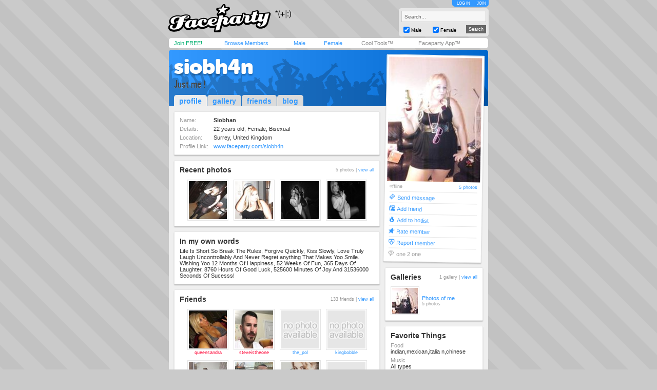

--- FILE ---
content_type: text/html; charset=utf-8
request_url: https://www.faceparty.com/siobh4n
body_size: 5554
content:
<!DOCTYPE html PUBLIC "-//W3C//DTD XHTML 1.0 Transitional//EN" "http://www.w3.org/TR/xhtml1/DTD/xhtml1-transitional.dtd"><html><head><title>Faceparty &gt; Girls &gt; Bisexual &gt; SIOBH4N</title><META HTTP-EQUIV="PRAGMA" CONTENT="NO-CACHE"><META NAME="ROBOTS" CONTENT="NOODP"><meta http-equiv="X-UA-Compatible" content="IE=edge" /><meta name="format-detection" content="telephone=no"><link href="/incs/zstyles.css?v=7.7" rel="stylesheet" type="text/css" /><script type="text/javascript" language="JavaScript" src="/incs/scripts.js"></script><script type="text/javascript" language="javascript"> var isOpen = 1; function displayBw(){if (isOpen != 1){BwOpen.style.display='block';Arrow.src= '/im/bw/tri_up.gif';isOpen = 1;bc(1);} else{BwOpen.style.display='none';Arrow.src= '/im/bw/tri_dw.gif';isOpen = 0;bc(0);}} function gBw(o){if(o==0){displayBw();}} function displayCS(){bwc.style.visibility='hidden';csc.style.visibility='visible';} function displayFO(){csc.style.visibility='hidden';bwc.style.visibility='visible';} </script><script type="text/javascript" language="JavaScript"> function clearsearch(obj){if(obj.value==" Search..."){obj.value=""}} </script><script type="text/javascript" language="JavaScript" src="/incs/js/jquery-1.9.1.min.js"></script><script type="text/javascript" language="JavaScript"> var $j = jQuery.noConflict(); </script><script type="text/javascript" language="JavaScript"> function fpOpen(url,wName,feat){window.open(url+'',wName,feat);} </script><script type="text/javascript" language="JavaScript" src="/incs/js/m/hl.js"></script><link href="/incs/css/mi.css" rel="stylesheet" type="text/css" /><link href="/incs/thstyle2.css" rel="stylesheet" type="text/css" /><link href="/incs/profile.css?v=4.3" rel="stylesheet" type="text/css" /><script language="JavaScript"><!-- 
if (document.all){self.status='Press CTRL + D to bookmark this page'} //--></script><script type="text/javascript"> (function (i, s, o, g, r, a, m) { i['GoogleAnalyticsObject'] = r; i[r] = i[r] || function () { (i[r].q = i[r].q || []).push(arguments) }, i[r].l = 1 * new Date(); a = s.createElement(o), m = s.getElementsByTagName(o)[0]; a.async = 1; a.src = g; m.parentNode.insertBefore(a, m) })(window, document, 'script', 'https://www.google-analytics.com/analytics.js', 'ga'); ga('create', 'UA-113275-1', {'storage': 'none'}); ga('send', 'pageview'); </script><link rel="apple-touch-icon" sizes="57x57" href="/im/apple-touch-icon-57x57.png"/><link rel="apple-touch-icon" sizes="72x72" href="/im/apple-touch-icon-72x72.png"/><link rel="apple-touch-icon" sizes="114x114" href="/im/apple-touch-icon-114x114.png"/><link rel="apple-touch-icon" sizes="144x144" href="/im/apple-touch-icon-144x144.png"/></head>
<body topmargin=0 leftmargin=0 bgcolor=#cacaca text=#000000 link=#3399FF vlink=#3399FF background=/im/bg_tile.gif style="background-attachment:fixed;margin:0px;">
<div style="width:100%;"><center><table border=0 width=624 cellspacing=0 cellpadding=0><tr><td align=left height=65><a href="/"><img src="/im/fplo.png" width=240 height=55 border=0 alt="Faceparty - Biggest Party On Earth™"></a></td><td align=right><div id="headerlinks" style="height:13px;"><div id="hl-login" style="text-align:center;padding-right:0px;"><a href=/account/log_in.aspx>LOG IN</a></div><div id="hl-join"><a href=/account/join.aspx>JOIN</a></div></div><div id="hsearchbox"><form action="/browse/keyword.aspx" method="get"><input name="keywords" type="text" size="10" maxlength="49" style="box-sizing:border-box;width:165px; height:22px; font-family: arial; font-size: 10px; background-color:#f6f6f6; border:solid 1px #CCCCCC;color:#666666;margin-bottom:5px;" value=" Search..." onclick="clearsearch(this);return false;"><table width=165 cellpadding=0 cellspacing=0 border=0><tr><td width=15 align=left><input name="male" type="checkbox" value="1" style="width:12px;height:12px;margin-bottom:1px;" checked="checked"></td><td width=40 align=left valign=bottom><font face=arial size=1 style="font-size:9px;display:block;padding-bottom:2px;">Male</font></td><td width=15 align=left><input name="female" type="checkbox" value="1" style="width:12px;height:12px;margin-bottom:1px;" checked="checked"></td><td width=40 align=left valign=bottom><font face=arial size=1 style="font-size:9px;display:block;padding-bottom:2px;">Female</font></td><td>&nbsp;</td><td width=45 align=right><input type="submit" value="Search" class="hsbtn" /></td></tr></table></form></div></td></tr><tr><td colspan=3><img src=/im/shim.gif width=622 height=3></td></tr></table><div style="background: #fff;width: 602px;height:12px;padding:4px 10px;-webkit-border-radius: 5px;-moz-border-radius: 5px;-ms-border-radius: 5px;-o-border-radius: 5px;border-radius: 5px;z-index:3;position:relative;"><table width=612 cellpadding=0 cellspacing=0 border=0><tr><td width=80><font face=Arial size=1><span class=mybarg style="font-size:11px;"><a href=/account/join.aspx>Join FREE!</a></span></font></td><td width=110><font face=Arial size=1><span class=mybarb style="font-size:11px;"><a href=/browse/browse.aspx>Browse Members</a></span></font></td><td width=48><font face=Arial size=1><span class=mybarb style="font-size:11px;"><a href=/male/>Male</a></span></font></td><td width=60><font face=Arial size=1><span class=mybarb style="font-size:11px;"><a href=/female/>Female</a></span></font></td><td width=90><font face=Arial size=1><span class=mybar style="font-size:11px;"><a href=/shop/cool_tools.aspx>Cool Tools&#153;</a></span></font></td><td width=110><font face=Arial size=1><span class=mybar style="font-size:11px;"><a href="#" onClick="alert('New version coming soon!');return false;">Faceparty App&#153;</a></span></font></td></tr></table></div><div><img src=/im/shim.gif width=1 height=3></div>
<table width="622" cellpadding="0" cellspacing="0" border="0" align="center"><tr><td colspan="7" valign=bottom height=110 bgcolor=#3399FF background=/im/blue_prof_hdr.png align=left class=profile-header-box><table width="622" height="100" cellpadding="0" cellspacing="0" border="0"><tr><td valign="top" align="center"><table width="602" cellpadding="0" cellspacing="0" border="0"><tr><td align="left" valign="middle"><div style="position:relative;"><table width="602" cellpadding="0" cellspacing="0" border="0"><tr><td><font face="arial" size="4" style="font-size:32px;letter-spacing:-2;color:#FFF;" class="prf_header_title"><a href="/siobh4n">siobh4n</a></font><BR><font face="arial" size="2" style="font-size:11px;color:#414141;display:block;width:400px;" class="prf_header_tagline">Just me !</font></td></tr></table></div></td></tr></table></td></tr><tr><td valign="bottom" align="left"><table width="379" cellpadding="0" cellspacing="0" border="0"><tr><td align="left" width="10"><img src=/im/shim.gif width=10 height=1 /></td><td align="left"><table cellpadding="0" cellspacing="0" border="0" class="prf-tabs"><tr><td class="active"><font face="arial" size="2" style="font-size:14px;color:#333333;" class="l1"><b><a href="/siobh4n">profile</a></b></font></td><td><img src=/im/shim.gif width=1 height=1 /></td><td><font face="arial" size="2" style="font-size:14px;color:#3399FF;" class="l1"><b><a href="/gallery/galleries.aspx?pid=9187588">gallery</a></b></font></td><td><img src=/im/shim.gif width=1 height=1 /></td><td><font face="arial" size="2" style="font-size:14px;color:#3399FF;" class="l1"><b><a href="/member/linked.aspx?pid=9187588">friends</a></b></font></td><td><img src=/im/shim.gif width=1 height=1 /></td><td><font face="arial" size="2" style="font-size:14px;color:#3399FF;" class="l1"><b><a href="/member/blog.aspx?pid=9187588">blog</a></b></font></td></tr></table></td></tr></table></td></tr></table></td></tr></table><table width="622" cellpadding="0" cellspacing="0" border="0" align="center" bgcolor=#EFEFEF class="prf_page"><tr><td colspan="2" height="100" bgcolor=#EFEFEF valign="top"><img src=/im/shim.gif width=1 height=10 /></td><td rowspan="2" valign="top" bgcolor=#EFEFEF align=left><table width="401" cellpadding="0" cellspacing="0" border="0"><tr><td><img src=/im/shim.gif width=1 height=10 /><table width=401 cellpadding=10 border=0 cellspacing=0 class="leftcol-contentbox"><tr><td bgcolor=#FFFFFF><table border="0" cellpadding="0" cellspacing="0"><tr><td width="69"><font face="Arial" size="1" color="#999999" class="thd leftcol-txt-desc">Name:</font></td><td width="330"><font face="Arial" size="1" color="#333333" class="txt leftcol-txt-body"><b> Siobhan </b></font></td><td align=right></td></tr><tr><td colspan="3"><img src=/im/shim.gif width=1 height=5 /></td></tr><tr><td><font face="Arial" size="1" color="#999999" class="thd leftcol-txt-desc">Details:</font></td><td colspan="2"><font face="Arial" size="1" color="#333333" class="txt leftcol-txt-body"> 22 years old, Female, Bisexual </font></td></tr><tr><td colspan="3"><img src=/im/shim.gif width=1 height=5 /></td></tr><tr><td valign=top><font face="Arial" size="1" color="#999999" class="thd leftcol-txt-desc">Location:</font></td><td colspan="2"><font face="Arial" size="1" color="#333333" class="txt leftcol-txt-body"> Surrey, United Kingdom </font></td></tr><tr><td colspan="3"><img src=/im/shim.gif width=1 height=5 /></td></tr><tr><td><font face="Arial" size="1" color="#999999" class="thd leftcol-txt-desc-small">Profile Link:</font></td><td colspan="2"><font face="Arial" size="1" color="#333333" class="txt leftcol-txt-link"><span class="l1"><a href="/siobh4n">www.faceparty.com/siobh4n</a></span></font></td></tr></table></td></tr></table><img src=/im/shim.gif width=1 height=10 /><table width=401 cellpadding=10 border=0 cellspacing=0 class="leftcol-contentbox"><tr><td bgcolor=#FFFFFF><table width="379" cellpadding="0" cellspacing="0" border="0"><tr><td><font face="arial" color="#333333" size="3" style="font-size:14px;" class="leftcol-txt-title"><b>Recent photos</b></font></td><td align="right"><font face="arial" color="#999999" size="2" style="font-size:9px;" class="l1 leftcol-txt-desc-small">5 photos | <span class="leftcol-txt-link"><a href="/gallery/galleries.aspx?pid=9187588">view all</a></span></font></td></tr><tr><td colspan="2"><img src=/im/shim.gif width=1 height=10 /></td></tr><tr><td colspan="2"><table border="0" width="379" cellspacing="0" cellpadding="0"><tr><td width="15"><img src=/im/shim.gif width=15 height=1 /></td><td width="80"><img src=/im/shim.gif width=80 height=1 /></td><td width="10"><img src=/im/shim.gif width=10 height=1 /></td><td width="80"><img src=/im/shim.gif width=80 height=1 /></td><td width="10"><img src=/im/shim.gif width=10 height=1 /></td><td width="80"><img src=/im/shim.gif width=80 height=1 /></td><td width="10"><img src=/im/shim.gif width=10 height=1 /></td><td width="80"><img src=/im/shim.gif width=80 height=1 /></td><td width="10"><img src=/im/shim.gif width=14 height=1 /></td></tr><tr><td>&nbsp;</td><td><table width=80 height=80 cellspacing=1 cellpadding=2 border=0 bgcolor=#e5e5e5><tr><td bgcolor=#FFFFFF align=center><a href="/gallery/view.aspx?pid=9187588&gid=0&iid=36354597"><img border="0" width="74" height="74" src="//images.faceparty.com/pb/tn/6674/siobh4n_36354597.jpg" alt="" /></a></td></tr></table></td><td>&nbsp;</td><td><table width=80 height=80 cellspacing=1 cellpadding=2 border=0 bgcolor=#e5e5e5><tr><td bgcolor=#FFFFFF align=center><a href="/gallery/view.aspx?pid=9187588&gid=0&iid=36354596"><img border="0" width="74" height="74" src="//images.faceparty.com/pb/tn/6674/siobh4n_36354596.jpg" alt="" /></a></td></tr></table></td><td>&nbsp;</td><td><table width=80 height=80 cellspacing=1 cellpadding=2 border=0 bgcolor=#e5e5e5><tr><td bgcolor=#FFFFFF align=center><a href="/gallery/view.aspx?pid=9187588&gid=0&iid=36354595"><img border="0" width="74" height="74" src="//images.faceparty.com/pb/tn/6674/siobh4n_36354595.jpg" alt="" /></a></td></tr></table></td><td>&nbsp;</td><td><table width=80 height=80 cellspacing=1 cellpadding=2 border=0 bgcolor=#e5e5e5><tr><td bgcolor=#FFFFFF align=center><a href="/gallery/view.aspx?pid=9187588&gid=0&iid=36354594"><img border="0" width="74" height="74" src="//images.faceparty.com/pb/tn/6674/siobh4n_36354594.jpg" alt="" /></a></td></tr></table></td><td>&nbsp;</td></tr></table></td></tr></table></td></tr></table><img src=/im/shim.gif width=1 height=10 /><table width=401 cellpadding=10 border=0 cellspacing=0 class="leftcol-contentbox"><tr><td bgcolor=#FFFFFF><font face="arial" color="#333333" size="3" style="font-size:14px;" class="leftcol-txt-title"><b>In my own words</b></font><BR><img src=/im/shim.gif width=1 height=5 /><BR><font face="arial" color="#333333" size="2" style="font-size:11px;" class="leftcol-txt-body">Life Is Short So Break The Rules, Forgive Quickly, Kiss Slowly, Love Truly Laugh Uncontrollably And Never Regret anything That Makes Yoo Smile. Wishing Yoo 12 Months Of Happiness, 52 Weeks Of Fun, 365 Days Of Laughter, 8760 Hours Of Good Luck, 525600 Minutes Of Joy And 31536000 Seconds Of Sucesss!</font></td></tr></table><img src=/im/shim.gif width=1 height=10 /><table width=401 cellpadding=10 border=0 cellspacing=0 class="leftcol-contentbox"><tr><td bgcolor=#FFFFFF><table width="379" cellpadding="0" cellspacing="0" border="0"><tr><td><font face="arial" color="#333333" size="3" style="font-size:14px;" class="leftcol-txt-title"><b>Friends</b></font></td><td align="right"><font face="arial" color="#999999" size="2" style="font-size:9px;" class="l1 leftcol-txt-desc-small">133 friends | <span class="leftcol-txt-link"><a href="/member/linked.aspx?pid=9187588">view all</a></span></font></td></tr><tr><td colspan="2"><img src=/im/shim.gif width=1 height=10 /></td></tr></table><table border="0" width="379" cellspacing="0" cellpadding="0"><tr><td width="15"><img src=/im/shim.gif width=15 height=1 /></td><td width="80"><img src=/im/shim.gif width=80 height=1 /></td><td width="10"><img src=/im/shim.gif width=10 height=1 /></td><td width="80"><img src=/im/shim.gif width=80 height=1 /></td><td width="10"><img src=/im/shim.gif width=10 height=1 /></td><td width="80"><img src=/im/shim.gif width=80 height=1 /></td><td width="10"><img src=/im/shim.gif width=10 height=1 /></td><td width="80"><img src=/im/shim.gif width=80 height=1 /></td><td width="10"><img src=/im/shim.gif width=14 height=1 /></td></tr><tr><td width=15><img src=/im/shim.gif width=15 height=1 /></td><td width="80" height="80" align="center" valign="top"><table width="80" height="80" cellspacing="1" cellpadding="2" border="0" bgcolor="#e5e5e5"><tr><td bgcolor="#FFFFFF" align="center"><a href=/queensandra><img border="0" width="74" height="74" src="//images.faceparty.com/pb/tn/7389/queensandra_36380953.jpg" /></a></td></tr></table><font face=Arial size=1 style="font-size:9px;"><span class="rl leftcol-txt-link"><a href=/queensandra>queensandra</a></span></font></td><td width=10><img src=/im/shim.gif width=10 height=1 /></td><td width="80" height="80" align="center" valign="top"><table width="80" height="80" cellspacing="1" cellpadding="2" border="0" bgcolor="#e5e5e5"><tr><td bgcolor="#FFFFFF" align="center"><a href=/steveistheone><img border="0" width="74" height="74" src="//images.faceparty.com/pb/tn/7511/steveistheone_36384640.jpg" /></a></td></tr></table><font face=Arial size=1 style="font-size:9px;"><span class="rl leftcol-txt-link"><a href=/steveistheone>steveistheone</a></span></font></td><td width=10><img src=/im/shim.gif width=10 height=1 /></td><td width="80" height="80" align="center" valign="top"><table width="80" height="80" cellspacing="1" cellpadding="2" border="0" bgcolor="#e5e5e5"><tr><td bgcolor="#FFFFFF" align="center"><a href=/the_pol><img border="0" width="74" height="74" src="/im/pi_nat.gif" /></a></td></tr></table><font face=Arial size=1 style="font-size:9px;"><span class="bl leftcol-txt-link"><a href=/the_pol>the_pol</a></span></font></td><td width=10><img src=/im/shim.gif width=10 height=1 /></td><td width="80" height="80" align="center" valign="top"><table width="80" height="80" cellspacing="1" cellpadding="2" border="0" bgcolor="#e5e5e5"><tr><td bgcolor="#FFFFFF" align="center"><a href=/kingbobble><img border="0" width="74" height="74" src="/im/pi_nat.gif" /></a></td></tr></table><font face=Arial size=1 style="font-size:9px;"><span class="bl leftcol-txt-link"><a href=/kingbobble>kingbobble</a></span></font></td><td width=10><img src=/im/shim.gif width=10 height=1 /></td></tr><tr height=10><td colspan=9 height=10><img src=/im/shim.gif width=1 height=10 /></td></tr><tr><td width=15><img src=/im/shim.gif width=15 height=1 /></td><td width="80" height="80" align="center" valign="top"><table width="80" height="80" cellspacing="1" cellpadding="2" border="0" bgcolor="#e5e5e5"><tr><td bgcolor="#FFFFFF" align="center"><a href=/minty777><img border="0" width="74" height="74" src="//images.faceparty.com/pb/tn/7055/minty777_36369356.jpg" /></a></td></tr></table><font face=Arial size=1 style="font-size:9px;"><span class="rl leftcol-txt-link"><a href=/minty777>minty777</a></span></font></td><td width=10><img src=/im/shim.gif width=10 height=1 /></td><td width="80" height="80" align="center" valign="top"><table width="80" height="80" cellspacing="1" cellpadding="2" border="0" bgcolor="#e5e5e5"><tr><td bgcolor="#FFFFFF" align="center"><a href=/divkid><img border="0" width="74" height="74" src="//images.faceparty.com/pb/tn/4421/divkid_36139473.jpg" /></a></td></tr></table><font face=Arial size=1 style="font-size:9px;"><span class="bl leftcol-txt-link"><a href=/divkid>divkid</a></span></font></td><td width=10><img src=/im/shim.gif width=10 height=1 /></td><td width="80" height="80" align="center" valign="top"><table width="80" height="80" cellspacing="1" cellpadding="2" border="0" bgcolor="#e5e5e5"><tr><td bgcolor="#FFFFFF" align="center"><a href=/b_awesome><img border="0" width="74" height="74" src="//images.faceparty.com/pb/tn/6899/b_awesome_36363474.jpg" /></a></td></tr></table><font face=Arial size=1 style="font-size:9px;"><span class="bl leftcol-txt-link"><a href=/b_awesome>b_awesome</a></span></font></td><td width=10><img src=/im/shim.gif width=10 height=1 /></td><td width="80" height="80" align="center" valign="top"><table width="80" height="80" cellspacing="1" cellpadding="2" border="0" bgcolor="#e5e5e5"><tr><td bgcolor="#FFFFFF" align="center"><a href=/blondebexx><img border="0" width="74" height="74" src="/im/pi_nat.gif" /></a></td></tr></table><font face=Arial size=1 style="font-size:9px;"><span class="bl leftcol-txt-link"><a href=/blondebexx>blondebexx</a></span></font></td><td width=10><img src=/im/shim.gif width=10 height=1 /></td></tr><tr height=10><td colspan=9 height=10><img src=/im/shim.gif width=1 height=10 /></td></tr><tr><td width=15><img src=/im/shim.gif width=15 height=1 /></td><td width="80" height="80" align="center" valign="top"><table width="80" height="80" cellspacing="1" cellpadding="2" border="0" bgcolor="#e5e5e5"><tr><td bgcolor="#FFFFFF" align="center"><a href=/geordie_tyson><img border="0" width="74" height="74" src="//images.faceparty.com/pb/tn/2821/geordie_tyson_35269745.jpg" /></a></td></tr></table><font face=Arial size=1 style="font-size:9px;"><span class="rl leftcol-txt-link"><a href=/geordie_tyson>geordie_tyson</a></span></font></td><td width=10><img src=/im/shim.gif width=10 height=1 /></td><td width="80" height="80" align="center" valign="top"><table width="80" height="80" cellspacing="1" cellpadding="2" border="0" bgcolor="#e5e5e5"><tr><td bgcolor="#FFFFFF" align="center"><a href=/rick86><img border="0" width="74" height="74" src="//images.faceparty.com/pb/tn/2006/rick86_28999870.jpg" /></a></td></tr></table><font face=Arial size=1 style="font-size:9px;"><span class="rl leftcol-txt-link"><a href=/rick86>rick86</a></span></font></td><td width=10><img src=/im/shim.gif width=10 height=1 /></td><td width="80" height="80" align="center" valign="top"><table width="80" height="80" cellspacing="1" cellpadding="2" border="0" bgcolor="#e5e5e5"><tr><td bgcolor="#FFFFFF" align="center"><a href=/ras18><img border="0" width="74" height="74" src="/im/pi_nat.gif" /></a></td></tr></table><font face=Arial size=1 style="font-size:9px;"><span class="bl leftcol-txt-link"><a href=/ras18>ras18</a></span></font></td><td width=10><img src=/im/shim.gif width=10 height=1 /></td><td width="80" height="80" align="center" valign="top"><table width="80" height="80" cellspacing="1" cellpadding="2" border="0" bgcolor="#e5e5e5"><tr><td bgcolor="#FFFFFF" align="center"><a href=/bubblycharlotte><img border="0" width="74" height="74" src="//images.faceparty.com/pb/tn/7083/bubblycharlotte_36370645.jpg" /></a></td></tr></table><font face=Arial size=1 style="font-size:9px;"><span class="rl leftcol-txt-link"><a href=/bubblycharlotte>bubblycharlotte</a></span></font></td><td width=10><img src=/im/shim.gif width=10 height=1 /></td></tr></table></td></tr></table><img src=/im/shim.gif width=1 height=10 /><table width=401 cellpadding=10 border=0 cellspacing=0 class="leftcol-contentbox"><tr><td bgcolor=#FFFFFF><table width="379" cellpadding="0" cellspacing="0" border="0"><tr><td><font face="arial" color="#333333" size="3" style="font-size:14px;" class="leftcol-txt-title"><b>Comments</b></font></td><td align="right"><font face="arial" color="#999999" size="2" style="font-size:9px;" class="l1 leftcol-txt-desc-small"> 10 of 17 | <span class=leftcol-txt-link><a href=/account/log_in.aspx>post a comment</a> | <a href=/member/DisplayComments.aspx?pid=9187588>view all</a></span></font></td></tr><tr><td colspan="2"><img src=/im/shim.gif width=1 height=10 /></td></tr><tr><td colspan="2" class="leftcol-line" bgcolor=#D9D9D9><img src=/im/shim.gif width=1 height=1 /></td></tr><tr><td colspan="2"><img src=/im/shim.gif width=1 height=10 /></td></tr><tr><td colspan="2"><table width="379" cellpadding="0" cellspacing="0" border="0"><tr><td width="56" rowspan="7" valign="top"><table width="56" cellpadding="2" cellspacing="1" border="0" bgcolor="#e5e5e5"><tr><td bgcolor="#FFFFFF" align="center"><a href=/jmz69><img border="0" width="50" height="50" src="/im/pi_admm.gif" /></a></td></tr></table></td><td width="10" rowspan="7"><img src=/im/shim.gif width=10 height=1 /></td><td><font face="arial" color="#999999" size="2" style="font-size:11px;" class="l1 leftcol-txt-link"><a href=/jmz69>jmz69</a><span class="leftcol-txt-desc"> wrote...</span></font></td><td align="right"><font face="arial" color="#999999" size="2" style="font-size:9px;" class="leftcol-txt-desc-small"> &nbsp; </font></td></tr><tr><td colspan="2"><img src=/im/shim.gif width=1 height=5 /></td></tr><tr><td colspan="2"><font face="arial" color="#333333" size="2" style="font-size:11px;" class="leftcol-txt-body">Np gorgeous. oh nice. So hard to concentrate working from home.. any plans tonight?</td></tr><tr><td colspan="2"><img src=/im/shim.gif width=1 height=5 /></td></tr><tr><td colspan="2" class="leftcol-line" bgcolor=#E5E5E5><img src=/im/shim.gif width=313 height=1 /></td></tr><tr><td colspan="2"><img src=/im/shim.gif width=1 height=5 /></td></tr><tr><td colspan="2" align="right"><font face="arial" color="#333333" size="2" style="font-size:9px;" class="l1 leftcol-txt-link"><a href=/account/log_in.aspx>send message</a></font></td></tr></table></td></tr><tr><td colspan="2"><img src=/im/shim.gif width=1 height=10 /></td></tr><tr><td colspan="2" class="leftcol-line" bgcolor=#D9D9D9><img src=/im/shim.gif width=1 height=1 /></td></tr><tr><td colspan="2"><img src=/im/shim.gif width=1 height=10 /></td></tr><tr><td colspan="2"><table width="379" cellpadding="0" cellspacing="0" border="0"><tr><td width="56" rowspan="7" valign="top"><table width="56" cellpadding="2" cellspacing="1" border="0" bgcolor="#e5e5e5"><tr><td bgcolor="#FFFFFF" align="center"><a href=/marial><img border="0" width="50" height="50" src="//images.faceparty.com/pb/tn/4562/marial_36170884.jpg" /></a></td></tr></table></td><td width="10" rowspan="7"><img src=/im/shim.gif width=10 height=1 /></td><td><font face="arial" color="#999999" size="2" style="font-size:11px;" class="l1 leftcol-txt-link"><a href=/marial>marial</a><span class="leftcol-txt-desc"> wrote...</span></font></td><td align="right"><font face="arial" color="#999999" size="2" style="font-size:9px;" class="leftcol-txt-desc-small"> &nbsp; </font></td></tr><tr><td colspan="2"><img src=/im/shim.gif width=1 height=5 /></td></tr><tr><td colspan="2"><font face="arial" color="#333333" size="2" style="font-size:11px;" class="leftcol-txt-body">Mmmm I bet you taste delicious xxx</td></tr><tr><td colspan="2"><img src=/im/shim.gif width=1 height=5 /></td></tr><tr><td colspan="2" class="leftcol-line" bgcolor=#E5E5E5><img src=/im/shim.gif width=313 height=1 /></td></tr><tr><td colspan="2"><img src=/im/shim.gif width=1 height=5 /></td></tr><tr><td colspan="2" align="right"><font face="arial" color="#333333" size="2" style="font-size:9px;" class="l1 leftcol-txt-link"><a href=/account/log_in.aspx>send message</a></font></td></tr></table></td></tr><tr><td colspan="2"><img src=/im/shim.gif width=1 height=10 /></td></tr><tr><td colspan="2" class="leftcol-line" bgcolor=#D9D9D9><img src=/im/shim.gif width=1 height=1 /></td></tr><tr><td colspan="2"><img src=/im/shim.gif width=1 height=10 /></td></tr><tr><td colspan="2"><table width="379" cellpadding="0" cellspacing="0" border="0"><tr><td width="56" rowspan="7" valign="top"><table width="56" cellpadding="2" cellspacing="1" border="0" bgcolor="#e5e5e5"><tr><td bgcolor="#FFFFFF" align="center"><a href=/d_to_the_c><img border="0" width="50" height="50" src="/im/pi_nam.gif" /></a></td></tr></table></td><td width="10" rowspan="7"><img src=/im/shim.gif width=10 height=1 /></td><td><font face="arial" color="#999999" size="2" style="font-size:11px;" class="l1 leftcol-txt-link"><a href=/d_to_the_c>d_to_the_c</a><span class="leftcol-txt-desc"> wrote...</span></font></td><td align="right"><font face="arial" color="#999999" size="2" style="font-size:9px;" class="leftcol-txt-desc-small"> &nbsp; </font></td></tr><tr><td colspan="2"><img src=/im/shim.gif width=1 height=5 /></td></tr><tr><td colspan="2"><font face="arial" color="#333333" size="2" style="font-size:11px;" class="leftcol-txt-body">Haha indeed. Fancy just joining me on my sofa, lots of kissing x</td></tr><tr><td colspan="2"><img src=/im/shim.gif width=1 height=5 /></td></tr><tr><td colspan="2" class="leftcol-line" bgcolor=#E5E5E5><img src=/im/shim.gif width=313 height=1 /></td></tr><tr><td colspan="2"><img src=/im/shim.gif width=1 height=5 /></td></tr><tr><td colspan="2" align="right"><font face="arial" color="#333333" size="2" style="font-size:9px;" class="l1 leftcol-txt-link"><a href=/account/log_in.aspx>send message</a></font></td></tr></table></td></tr><tr><td colspan="2"><img src=/im/shim.gif width=1 height=10 /></td></tr><tr><td colspan="2" class="leftcol-line" bgcolor=#D9D9D9><img src=/im/shim.gif width=1 height=1 /></td></tr><tr><td colspan="2"><img src=/im/shim.gif width=1 height=10 /></td></tr><tr><td colspan="2"><table width="379" cellpadding="0" cellspacing="0" border="0"><tr><td width="56" rowspan="7" valign="top"><table width="56" cellpadding="2" cellspacing="1" border="0" bgcolor="#e5e5e5"><tr><td bgcolor="#FFFFFF" align="center"><a href=/skirthem><img border="0" width="50" height="50" src="/im/pi_nam.gif" /></a></td></tr></table></td><td width="10" rowspan="7"><img src=/im/shim.gif width=10 height=1 /></td><td><font face="arial" color="#999999" size="2" style="font-size:11px;" class="l1 leftcol-txt-link"><a href=/skirthem>skirthem</a><span class="leftcol-txt-desc"> wrote...</span></font></td><td align="right"><font face="arial" color="#999999" size="2" style="font-size:9px;" class="leftcol-txt-desc-small"> &nbsp; </font></td></tr><tr><td colspan="2"><img src=/im/shim.gif width=1 height=5 /></td></tr><tr><td colspan="2"><font face="arial" color="#333333" size="2" style="font-size:11px;" class="leftcol-txt-body">i think im to pervy to handle but omg you make me squirm</td></tr><tr><td colspan="2"><img src=/im/shim.gif width=1 height=5 /></td></tr><tr><td colspan="2" class="leftcol-line" bgcolor=#E5E5E5><img src=/im/shim.gif width=313 height=1 /></td></tr><tr><td colspan="2"><img src=/im/shim.gif width=1 height=5 /></td></tr><tr><td colspan="2" align="right"><font face="arial" color="#333333" size="2" style="font-size:9px;" class="l1 leftcol-txt-link"><a href=/account/log_in.aspx>send message</a></font></td></tr></table></td></tr><tr><td colspan="2"><img src=/im/shim.gif width=1 height=10 /></td></tr><tr><td colspan="2" class="leftcol-line" bgcolor=#D9D9D9><img src=/im/shim.gif width=1 height=1 /></td></tr><tr><td colspan="2"><img src=/im/shim.gif width=1 height=10 /></td></tr><tr><td colspan="2"><table width="379" cellpadding="0" cellspacing="0" border="0"><tr><td width="56" rowspan="7" valign="top"><table width="56" cellpadding="2" cellspacing="1" border="0" bgcolor="#e5e5e5"><tr><td bgcolor="#FFFFFF" align="center"><a href=/mikessex><img border="0" width="50" height="50" src="/im/pi_nam.gif" /></a></td></tr></table></td><td width="10" rowspan="7"><img src=/im/shim.gif width=10 height=1 /></td><td><font face="arial" color="#999999" size="2" style="font-size:11px;" class="l1 leftcol-txt-link"><a href=/mikessex>mikessex</a><span class="leftcol-txt-desc"> wrote...</span></font></td><td align="right"><font face="arial" color="#999999" size="2" style="font-size:9px;" class="leftcol-txt-desc-small"> &nbsp; </font></td></tr><tr><td colspan="2"><img src=/im/shim.gif width=1 height=5 /></td></tr><tr><td colspan="2"><font face="arial" color="#333333" size="2" style="font-size:11px;" class="leftcol-txt-body">Voted you a sex kitten !</td></tr><tr><td colspan="2"><img src=/im/shim.gif width=1 height=5 /></td></tr><tr><td colspan="2" class="leftcol-line" bgcolor=#E5E5E5><img src=/im/shim.gif width=313 height=1 /></td></tr><tr><td colspan="2"><img src=/im/shim.gif width=1 height=5 /></td></tr><tr><td colspan="2" align="right"><font face="arial" color="#333333" size="2" style="font-size:9px;" class="l1 leftcol-txt-link"><a href=/account/log_in.aspx>send message</a></font></td></tr></table></td></tr><tr><td colspan="2"><img src=/im/shim.gif width=1 height=10 /></td></tr><tr><td colspan="2" class="leftcol-line" bgcolor=#D9D9D9><img src=/im/shim.gif width=1 height=1 /></td></tr><tr><td colspan="2"><img src=/im/shim.gif width=1 height=10 /></td></tr><tr><td colspan="2"><table width="379" cellpadding="0" cellspacing="0" border="0"><tr><td width="56" rowspan="7" valign="top"><table width="56" cellpadding="2" cellspacing="1" border="0" bgcolor="#e5e5e5"><tr><td bgcolor="#FFFFFF" align="center"><a href=/banjo><img border="0" width="50" height="50" src="//images.faceparty.com/pb/tn/6516/banjo_36345582.jpg" /></a></td></tr></table></td><td width="10" rowspan="7"><img src=/im/shim.gif width=10 height=1 /></td><td><font face="arial" color="#999999" size="2" style="font-size:11px;" class="l1 leftcol-txt-link"><a href=/banjo>banjo</a><span class="leftcol-txt-desc"> wrote...</span></font></td><td align="right"><font face="arial" color="#999999" size="2" style="font-size:9px;" class="leftcol-txt-desc-small"> &nbsp; </font></td></tr><tr><td colspan="2"><img src=/im/shim.gif width=1 height=5 /></td></tr><tr><td colspan="2"><font face="arial" color="#333333" size="2" style="font-size:11px;" class="leftcol-txt-body">Want to kiss every inch of u</td></tr><tr><td colspan="2"><img src=/im/shim.gif width=1 height=5 /></td></tr><tr><td colspan="2" class="leftcol-line" bgcolor=#E5E5E5><img src=/im/shim.gif width=313 height=1 /></td></tr><tr><td colspan="2"><img src=/im/shim.gif width=1 height=5 /></td></tr><tr><td colspan="2" align="right"><font face="arial" color="#333333" size="2" style="font-size:9px;" class="l1 leftcol-txt-link"><a href=/account/log_in.aspx>send message</a></font></td></tr></table></td></tr><tr><td colspan="2"><img src=/im/shim.gif width=1 height=10 /></td></tr><tr><td colspan="2" class="leftcol-line" bgcolor=#D9D9D9><img src=/im/shim.gif width=1 height=1 /></td></tr><tr><td colspan="2"><img src=/im/shim.gif width=1 height=10 /></td></tr><tr><td colspan="2"><table width="379" cellpadding="0" cellspacing="0" border="0"><tr><td width="56" rowspan="7" valign="top"><table width="56" cellpadding="2" cellspacing="1" border="0" bgcolor="#e5e5e5"><tr><td bgcolor="#FFFFFF" align="center"><a href=/sexy-sam><img border="0" width="50" height="50" src="//images.faceparty.com/pb/tn/7155/sexy-sam_36373455.jpg" /></a></td></tr></table></td><td width="10" rowspan="7"><img src=/im/shim.gif width=10 height=1 /></td><td><font face="arial" color="#999999" size="2" style="font-size:11px;" class="l1 leftcol-txt-link"><a href=/sexy-sam>sexy-sam</a><span class="leftcol-txt-desc"> wrote...</span></font></td><td align="right"><font face="arial" color="#999999" size="2" style="font-size:9px;" class="leftcol-txt-desc-small"> &nbsp; </font></td></tr><tr><td colspan="2"><img src=/im/shim.gif width=1 height=5 /></td></tr><tr><td colspan="2"><font face="arial" color="#333333" size="2" style="font-size:11px;" class="leftcol-txt-body">Beautiful lady</td></tr><tr><td colspan="2"><img src=/im/shim.gif width=1 height=5 /></td></tr><tr><td colspan="2" class="leftcol-line" bgcolor=#E5E5E5><img src=/im/shim.gif width=313 height=1 /></td></tr><tr><td colspan="2"><img src=/im/shim.gif width=1 height=5 /></td></tr><tr><td colspan="2" align="right"><font face="arial" color="#333333" size="2" style="font-size:9px;" class="l1 leftcol-txt-link"><a href=/account/log_in.aspx>send message</a></font></td></tr></table></td></tr><tr><td colspan="2"><img src=/im/shim.gif width=1 height=10 /></td></tr><tr><td colspan="2" class="leftcol-line" bgcolor=#D9D9D9><img src=/im/shim.gif width=1 height=1 /></td></tr><tr><td colspan="2"><img src=/im/shim.gif width=1 height=10 /></td></tr><tr><td colspan="2"><table width="379" cellpadding="0" cellspacing="0" border="0"><tr><td width="56" rowspan="7" valign="top"><table width="56" cellpadding="2" cellspacing="1" border="0" bgcolor="#e5e5e5"><tr><td bgcolor="#FFFFFF" align="center"><a href=/bigboyjamie><img border="0" width="50" height="50" src="/im/pi_nam.gif" /></a></td></tr></table></td><td width="10" rowspan="7"><img src=/im/shim.gif width=10 height=1 /></td><td><font face="arial" color="#999999" size="2" style="font-size:11px;" class="l1 leftcol-txt-link"><a href=/bigboyjamie>bigboyjamie</a><span class="leftcol-txt-desc"> wrote...</span></font></td><td align="right"><font face="arial" color="#999999" size="2" style="font-size:9px;" class="leftcol-txt-desc-small"> &nbsp; </font></td></tr><tr><td colspan="2"><img src=/im/shim.gif width=1 height=5 /></td></tr><tr><td colspan="2"><font face="arial" color="#333333" size="2" style="font-size:11px;" class="leftcol-txt-body">Wow....Simply stunning <br>You have amazing eyes and an awesome smile x<br>How&#39;s you?<br>Wanna chat??</td></tr><tr><td colspan="2"><img src=/im/shim.gif width=1 height=5 /></td></tr><tr><td colspan="2" class="leftcol-line" bgcolor=#E5E5E5><img src=/im/shim.gif width=313 height=1 /></td></tr><tr><td colspan="2"><img src=/im/shim.gif width=1 height=5 /></td></tr><tr><td colspan="2" align="right"><font face="arial" color="#333333" size="2" style="font-size:9px;" class="l1 leftcol-txt-link"><a href=/account/log_in.aspx>send message</a></font></td></tr></table></td></tr><tr><td colspan="2"><img src=/im/shim.gif width=1 height=10 /></td></tr><tr><td colspan="2" class="leftcol-line" bgcolor=#D9D9D9><img src=/im/shim.gif width=1 height=1 /></td></tr><tr><td colspan="2"><img src=/im/shim.gif width=1 height=10 /></td></tr><tr><td colspan="2"><table width="379" cellpadding="0" cellspacing="0" border="0"><tr><td width="56" rowspan="7" valign="top"><table width="56" cellpadding="2" cellspacing="1" border="0" bgcolor="#e5e5e5"><tr><td bgcolor="#FFFFFF" align="center"><a href=/snowytop><img border="0" width="50" height="50" src="//images.faceparty.com/pb/tn/3850/snowytop_35919428.jpg" /></a></td></tr></table></td><td width="10" rowspan="7"><img src=/im/shim.gif width=10 height=1 /></td><td><font face="arial" color="#999999" size="2" style="font-size:11px;" class="l1 leftcol-txt-link"><a href=/snowytop>snowytop</a><span class="leftcol-txt-desc"> wrote...</span></font></td><td align="right"><font face="arial" color="#999999" size="2" style="font-size:9px;" class="leftcol-txt-desc-small"> &nbsp; </font></td></tr><tr><td colspan="2"><img src=/im/shim.gif width=1 height=5 /></td></tr><tr><td colspan="2"><font face="arial" color="#333333" size="2" style="font-size:11px;" class="leftcol-txt-body">id love to chat to you can we ?</td></tr><tr><td colspan="2"><img src=/im/shim.gif width=1 height=5 /></td></tr><tr><td colspan="2" class="leftcol-line" bgcolor=#E5E5E5><img src=/im/shim.gif width=313 height=1 /></td></tr><tr><td colspan="2"><img src=/im/shim.gif width=1 height=5 /></td></tr><tr><td colspan="2" align="right"><font face="arial" color="#333333" size="2" style="font-size:9px;" class="l1 leftcol-txt-link"><a href=/account/log_in.aspx>send message</a></font></td></tr></table></td></tr><tr><td colspan="2"><img src=/im/shim.gif width=1 height=10 /></td></tr><tr><td colspan="2" class="leftcol-line" bgcolor=#D9D9D9><img src=/im/shim.gif width=1 height=1 /></td></tr><tr><td colspan="2"><img src=/im/shim.gif width=1 height=10 /></td></tr><tr><td colspan="2"><table width="379" cellpadding="0" cellspacing="0" border="0"><tr><td width="56" rowspan="7" valign="top"><table width="56" cellpadding="2" cellspacing="1" border="0" bgcolor="#e5e5e5"><tr><td bgcolor="#FFFFFF" align="center"><a href=/biteme><img border="0" width="50" height="50" src="//images.faceparty.com/pb/tn/7468/biteme_36383382.jpg" /></a></td></tr></table></td><td width="10" rowspan="7"><img src=/im/shim.gif width=10 height=1 /></td><td><font face="arial" color="#999999" size="2" style="font-size:11px;" class="l1 leftcol-txt-link"><a href=/biteme>biteme</a><span class="leftcol-txt-desc"> wrote...</span></font></td><td align="right"><font face="arial" color="#999999" size="2" style="font-size:9px;" class="leftcol-txt-desc-small"> &nbsp; </font></td></tr><tr><td colspan="2"><img src=/im/shim.gif width=1 height=5 /></td></tr><tr><td colspan="2"><font face="arial" color="#333333" size="2" style="font-size:11px;" class="leftcol-txt-body">Definitely :)</td></tr><tr><td colspan="2"><img src=/im/shim.gif width=1 height=5 /></td></tr><tr><td colspan="2" class="leftcol-line" bgcolor=#E5E5E5><img src=/im/shim.gif width=313 height=1 /></td></tr><tr><td colspan="2"><img src=/im/shim.gif width=1 height=5 /></td></tr><tr><td colspan="2" align="right"><font face="arial" color="#333333" size="2" style="font-size:9px;" class="l1 leftcol-txt-link"><a href=/account/log_in.aspx>send message</a></font></td></tr></table></td></tr></table></td></tr></table><img src=/im/shim.gif width=1 height=10 /></td></tr></table></td><td height="100" bgcolor=#EFEFEF valign="top"><img src=/im/shim.gif width=10 height=1 /></td><td bgcolor=#EFEFEF valign="top" align=left><div style="position:relative;top:-100px;"><table width=191 cellpadding=4 border=0 cellspacing=0 class="rightcol-contentbox profile-image-box"><tr><td bgcolor=#FFFFFF align="center"><a href=/gallery/view.aspx?pid=9187588&iid=36354593><img width=181 src=http://images.faceparty.com/pi/6674/siobh4n_36354593.jpg height=242 border=0 /></a><table width="171" cellpadding="0" cellspacing="0" border="0"><tr><td colspan="2" height="5"><img src=/im/shim.gif width=10 height=5 /></td></tr><tr><td align=left><font face="arial" color="#999999" size="2" style="font-size:9px;"> offline </font></td><td align="right"><font face="arial" color="#999999" size="2" style="font-size:9px;" class="l1"><a href=/gallery/galleries.aspx?pid=9187588>5 photos </font></td></tr><tr><td colspan="2" height="5"><img src=/im/shim.gif width=10 height=5 /></td></tr><tr><td colspan="2" bgcolor="#E6E6E6" height="1"><img src=/im/shim.gif width=10 height=1 /></td></tr><tr><td align=left colspan="2" height="21"><a href="/account/log_in.aspx"><img src="/im/ico-1-d.gif" width="11" height="11" border="0" /></a>&nbsp;<font face="arial" color="#999999" size="2" style="font-size:11px;" class="l1"><a href="/account/log_in.aspx">Send message</a></font></td></tr><tr><td colspan="2" bgcolor="#E6E6E6" height="1"><img src=/im/shim.gif width=10 height=1 /></td></tr><tr><td align=left colspan="2" height="21"><a href="/account/log_in.aspx"><img src="/im/ico-1-b.gif" width="11" height="11" border="0" /></a>&nbsp;<font face="arial" color="#999999" size="2" style="font-size:11px;" class="l1"><a href="/account/log_in.aspx">Add friend</a></font></td></tr><tr><td colspan="2" bgcolor="#E6E6E6" height="1"<img src=/im/shim.gif width=10 height=1 /></td></tr><tr><td align=left colspan="2" height="21"><a href="/account/log_in.aspx"><img src="/im/ico-1-c.gif" width="11" height="11" border="0" /></a>&nbsp;<font face="arial" color="#999999" size="2" style="font-size:11px;" class="l1"><a href="/account/log_in.aspx">Add to hotlist</a></font></td></tr><tr><td colspan="2" bgcolor="#E6E6E6" height="1"><img src=/im/shim.gif width=10 height=1 /></td></tr><tr><td align=left colspan="2" height="21"><a href="/account/log_in.aspx"><img src="/im/ico-1-a.gif" width="11" height="11" border="0" /></a>&nbsp;<font face="arial" color="#999999" size="2" style="font-size:11px;" class="l1"><a href="/account/log_in.aspx">Rate member</a></font></td></tr><tr><td colspan="2" bgcolor="#E6E6E6" height="1"><img src=/im/shim.gif width=10 height=1 /></td></tr><tr><td align=left colspan="2" height="21"><a href="/report-a-member.aspx?pid=9187588"><img src="/im/ico-1-g.gif" width="11" height="11" border="0" /></a>&nbsp;<font face="arial" color="#999999" size="2" style="font-size:11px;" class="l1"><a href="/report-a-member.aspx?pid=9187588">Report member</a></font></td></tr><tr><td colspan="2" bgcolor="#E6E6E6" height="1"><img src=/im/shim.gif width=10 height=1 /></td></tr><tr><td align=left colspan="2" height="21"><img src="/im/ico-unusable-e.gif" width="11" height="11" border="0" />&nbsp;<font face="arial" color="#999999" size="2" style="font-size:11px;" class="l1">one 2 one</font></td></tr></table></td></tr></table><img src=/im/shim.gif width=1 height=10 /><table width=191 cellpadding=10 border=0 cellspacing=0 class="rightcol-contentbox"><tr><td bgcolor=#FFFFFF><table width="169" cellpadding="0" cellspacing="0" border="0"><tr><td><font face="arial" color="#333333" size="3" style="font-size:14px;" class="rightcol-txt-title"><b>Galleries</b></font></td><td align="right"><font face="arial" color="#999999" size="2" style="font-size:9px;" class="l1 rightcol-txt-desc-small">1 gallery | <span class="rightcol-txt-link"><a href="/gallery/galleries.aspx?pid=9187588">view all</a></span></font></td></tr></table><table width="169" cellpadding="0" cellspacing="0" border="0"><tr><td colspan="3"><img src=/im/shim.gif width=1 height=10 /></td></tr><tr><td width="56" valign="top"><table width="56" cellpadding="2" cellspacing="1" border="0" bgcolor="#e5e5e5"><tr><td bgcolor="#FFFFFF" align="center"><a href=/gallery/pics.aspx?pid=9187588&gid=0><img border="0" width="50" height="50" src="//images.faceparty.com/mi/6674/siobh4n_36354593.jpg" /></a></td></tr></table></td><td width="5"><img src=/im/shim.gif width=5 height=1 /></td><td width="108"><font face="arial" color="#999999" size="2" style="font-size:11px;" class="l1 rightcol-txt-gal-link"><a href="/gallery/pics.aspx?pid=9187588&gid=0">Photos of me</a><BR></font><font face="arial" color="#999999" size="2" style="font-size:9px;" class="l1 rightcol-gal-desc"> 5 photos </font></td></tr></table></td></tr></table><img src=/im/shim.gif width=1 height=10 /><table width=191 cellpadding=10 border=0 cellspacing=0 class="rightcol-contentbox"><tr><td bgcolor=#FFFFFF><font face="arial" color="#333333" size="3" style="font-size:14px;" class="rightcol-txt-title"><b>Favorite Things</b></font><p style="margin-top:5px;margin-bottom:0px;"><font face="arial" color="#999999" size="2" style="font-size:11px;" class="rightcol-txt-body2">Food<BR><font color="#333333" class="rightcol-txt-body">indian,mexican,italia n,chinese</font></font></p><p style="margin-top:5px;margin-bottom:0px;"><font face="arial" color="#999999" size="2" style="font-size:11px;" class="rightcol-txt-body2">Music<BR><font color="#333333" class="rightcol-txt-body">All types</font></font></p><p style="margin-top:5px;margin-bottom:0px;"><font face="arial" color="#999999" size="2" style="font-size:11px;" class="rightcol-txt-body2">Author<BR><font color="#333333" class="rightcol-txt-body">thrillers</font></font></p><p style="margin-top:5px;margin-bottom:0px;"><font face="arial" color="#999999" size="2" style="font-size:11px;" class="rightcol-txt-body2">Movie<BR><font color="#333333" class="rightcol-txt-body">anything</font></font></p><p style="margin-top:5px;margin-bottom:0px;"><font face="arial" color="#999999" size="2" style="font-size:11px;" class="rightcol-txt-body2">Night Club / Bar<BR><font color="#333333" class="rightcol-txt-body">all,it&#39;s what you make it</font></font></p><p style="margin-top:5px;margin-bottom:0px;"><font face="arial" color="#999999" size="2" style="font-size:11px;" class="rightcol-txt-body2">Animals<BR><font color="#333333" class="rightcol-txt-body">panther</font></font></p><p style="margin-top:5px;margin-bottom:0px;"><font face="arial" color="#999999" size="2" style="font-size:11px;" class="rightcol-txt-body2">Place<BR><font color="#333333" class="rightcol-txt-body">my bedroom, i&#39;m a lazy cow!</font></font></p><p style="margin-top:5px;margin-bottom:0px;"><font face="arial" color="#999999" size="2" style="font-size:11px;" class="rightcol-txt-body2">Possession/Thing<BR><font color="#333333" class="rightcol-txt-body">fone n make up x</font></font></p></td></tr></table><img src=/im/shim.gif width=1 height=10 /><table width=191 cellpadding=10 border=0 cellspacing=0 class="rightcol-contentbox"><tr><td bgcolor=#FFFFFF><font face="arial" color="#333333" size="3" style="font-size:14px;" class="rightcol-txt-title"><b>Details</b></font><p style="margin-top:5px;margin-bottom:0px;"><font face="arial" color="#999999" size="2" style="font-size:9px;" class="rightcol-txt-desc-small"><span style="display:inline-block;width:75px;">Last logged on</span><font color="#333333" class="rightcol-txt-link"><a href="/shop/cool_tools.aspx" style="text-decoration:none;">Cool Tools&trade; only</a></font></font></p><p style="margin-top:5px;margin-bottom:0px;"><font face="arial" color="#999999" size="2" style="font-size:9px;" class="rightcol-txt-desc-small"><span style="display:inline-block;width:75px;">Advanced stats</span><a href="/shop/cool_tools.aspx" style="text-decoration:none;">Cool Tools&trade; only</a><font color="#333333" class="rightcol-txt-link"></font></font></p></td></tr></table><img src=/im/shim.gif width=1 height=10 /></div></td><td colspan="2" height="100" bgcolor=#EFEFEF valign="top"><img src=/im/shim.gif width=10 height=1 /></td></tr><tr><td colspan="2" bgcolor=#EFEFEF><img src=/im/shim.gif width=10 height=1 /></td><td bgcolor=#EFEFEF><img src=/im/shim.gif width=10 height=1 /></td><td colspan="3" bgcolor=#EFEFEF><img src=/im/shim.gif width=10 height=1 /></td></tr></table><table width="622" cellpadding="0" cellspacing="0" border="0" align="center" class="footer" style="background-color:#3399FF; -webkit-border-radius: 0px 0px 5px 5px; -moz-border-radius: 0px 0px 5px 5px; border-radius: 0px 0px 5px 5px;"><tr><td valign=middle height=20 class=wlink><table width="602" cellpadding="2" cellspacing="0" border="0"><tr><td valign=middle align=left height=20 class=wlink><span class="nav"><font face=Arial color=#FFFFFF size=1><img src=/im/shim.gif width=6 height=1><a href="/contact/">Contact Us</a> &nbsp;|&nbsp; <a href="/account/join.aspx">Join Us!</a> &nbsp;|&nbsp; <a href="/shop/avs.aspx">Adult Verification</a> &nbsp;|&nbsp; <a href="/shop/cool_tools.aspx">Cool Tools&#153;</a> &nbsp;|&nbsp; <a href="/static/terms.aspx">Terms</a> &nbsp;|&nbsp; <a href="/static/cookies.aspx">Cookies</a> &nbsp;|&nbsp; <a href="/static/privacy.aspx">Privacy</a></font></span></td></tr></table></td></tr></table><table width="622" cellpadding="0" cellspacing="0" border="0" align="center" class="footerbox"><tr><td align="center" valign="top"><font size=1 face=Arial color=#666666 class=fl><img src=/im/shim.gif width=1 height=10><br> &copy; Faceparty 2026. All Rights Reserved. Last Updated 22 January 2026.<br><img src=/im/shim.gif width=1 height=1><br></font><br><img src=/im/shim.gif width=1 height=10></td></tr></table></center></div></body></html> 